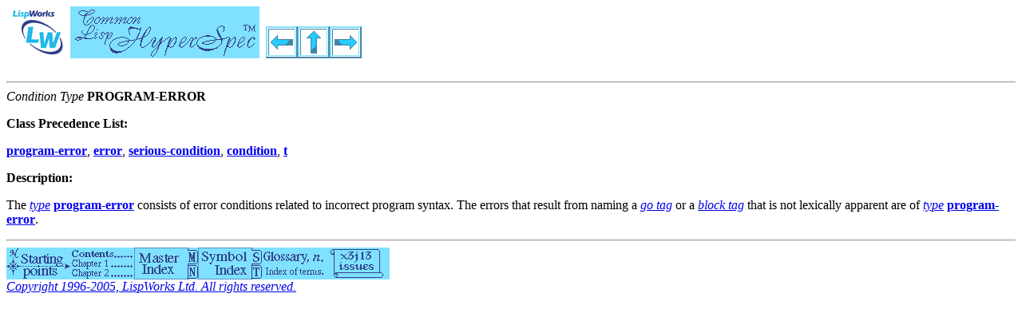

--- FILE ---
content_type: text/html
request_url: https://docs.huihoo.com/lisp/common-lisp/lispworks/6.1/CLHS/Body/e_progra.htm
body_size: 1232
content:
<!-- Common Lisp HyperSpec (TM), version 7.0 generated by Kent M. Pitman on Mon, 11-Apr-2005 2:31am EDT -->
<HTML>
<HEAD>
<TITLE>CLHS: Condition Type PROGRAM-ERROR</TITLE>
<LINK HREF="../Data/clhs.css" REL="stylesheet" TYPE="text/css" />
<META HTTP-EQUIV="Author" CONTENT="Kent M. Pitman">
<META HTTP-EQUIV="Organization" CONTENT="LispWorks Ltd.">
<LINK REL=TOP HREF="../Front/index.htm">
<LINK REL=COPYRIGHT HREF="../Front/Help.htm#Legal">
<LINK REL=DISCLAIMER HREF="../Front/Help.htm#Disclaimer">
<LINK REL=PREV HREF="e_contro.htm">
<LINK REL=UP HREF="c_data_a.htm">
<LINK REL=NEXT HREF="e_undefi.htm">
</HEAD>
<BODY>
<H1><A REV=MADE HREF="http://www.lispworks.com/"><IMG WIDTH=80 HEIGHT=65 ALT="[LISPWORKS]" SRC="../Graphics/LWSmall.gif" ALIGN=Bottom></A><A REL=TOP HREF="../Front/index.htm"><IMG WIDTH=237 HEIGHT=65 ALT="[Common Lisp HyperSpec (TM)]" SRC="../Graphics/CLHS_Sm.gif" ALIGN=Bottom></A> <A REL=PREV HREF="e_contro.htm"><IMG WIDTH=40 HEIGHT=40 ALT="[Previous]" SRC="../Graphics/Prev.gif" ALIGN=Bottom></A><A REL=UP HREF="c_data_a.htm"><IMG WIDTH=40 HEIGHT=40 ALT="[Up]" SRC="../Graphics/Up.gif" ALIGN=Bottom></A><A REL=NEXT HREF="e_undefi.htm"><IMG WIDTH=40 HEIGHT=40 ALT="[Next]" SRC="../Graphics/Next.gif" ALIGN=Bottom></A></H1>

<HR>

<A NAME="program-error"><I>Condition Type</I> <B>PROGRAM-ERROR</B></A> <P>
<P><B>Class Precedence List:</B><P>
 <A REL=DEFINITION HREF="e_progra.htm#program-error"><B>program-error</B></A>, <A REL=DEFINITION HREF="e_error.htm#error"><B>error</B></A>, <A REL=DEFINITION HREF="e_seriou.htm#serious-condition"><B>serious-condition</B></A>, <A REL=DEFINITION HREF="e_cnd.htm#condition"><B>condition</B></A>, <A REL=DEFINITION HREF="t_t.htm#t"><B>t</B></A> <P>
<P><B>Description:</B><P>
 <P>
The <A REL=DEFINITION HREF="26_glo_t.htm#type"><I>type</I></A> <A REL=DEFINITION HREF="e_progra.htm#program-error"><B>program-error</B></A> consists of error conditions related to incorrect program syntax. The errors that result from naming a <A REL=DEFINITION HREF="26_glo_g.htm#go_tag"><I>go tag</I></A> or a <A REL=DEFINITION HREF="26_glo_b.htm#block_tag"><I>block tag</I></A> that is not lexically apparent are of <A REL=DEFINITION HREF="26_glo_t.htm#type"><I>type</I></A> <A REL=DEFINITION HREF="e_progra.htm#program-error"><B>program-error</B></A>. <P>
<HR>

<A REL=NAVIGATOR HREF="../Front/StartPts.htm"><IMG WIDTH=80 HEIGHT=40 ALT="[Starting Points]" SRC="../Graphics/StartPts.gif" ALIGN=Bottom></A><A REL=TOC HREF="../Front/Contents.htm"><IMG WIDTH=80 HEIGHT=40 ALT="[Contents]" SRC="../Graphics/Contents.gif" ALIGN=Bottom></A><A REL=INDEX HREF="../Front/X_Master.htm"><IMG WIDTH=80 HEIGHT=40 ALT="[Index]" SRC="../Graphics/Index.gif" ALIGN=Bottom></A><A REL=INDEX HREF="../Front/X_Symbol.htm"><IMG WIDTH=80 HEIGHT=40 ALT="[Symbols]" SRC="../Graphics/Symbols.gif" ALIGN=Bottom></A><A REL=GLOSSARY HREF="26_a.htm"><IMG WIDTH=80 HEIGHT=40 ALT="[Glossary]" SRC="../Graphics/Glossary.gif" ALIGN=Bottom></A><A HREF="../Front/X3J13Iss.htm"><IMG WIDTH=80 HEIGHT=40 ALT="[Issues]" SRC="../Graphics/Issues.gif" ALIGN=Bottom></A><BR>

<A REL=COPYRIGHT HREF="../Front/Help.htm#Legal"><I>Copyright 1996-2005, LispWorks Ltd.  All rights reserved.</I></A><P>
<script defer src="https://static.cloudflareinsights.com/beacon.min.js/vcd15cbe7772f49c399c6a5babf22c1241717689176015" integrity="sha512-ZpsOmlRQV6y907TI0dKBHq9Md29nnaEIPlkf84rnaERnq6zvWvPUqr2ft8M1aS28oN72PdrCzSjY4U6VaAw1EQ==" data-cf-beacon='{"version":"2024.11.0","token":"53b42e6fcd6e40f8b66f1f5e0eb30f03","r":1,"server_timing":{"name":{"cfCacheStatus":true,"cfEdge":true,"cfExtPri":true,"cfL4":true,"cfOrigin":true,"cfSpeedBrain":true},"location_startswith":null}}' crossorigin="anonymous"></script>
</BODY>
</HTML>
